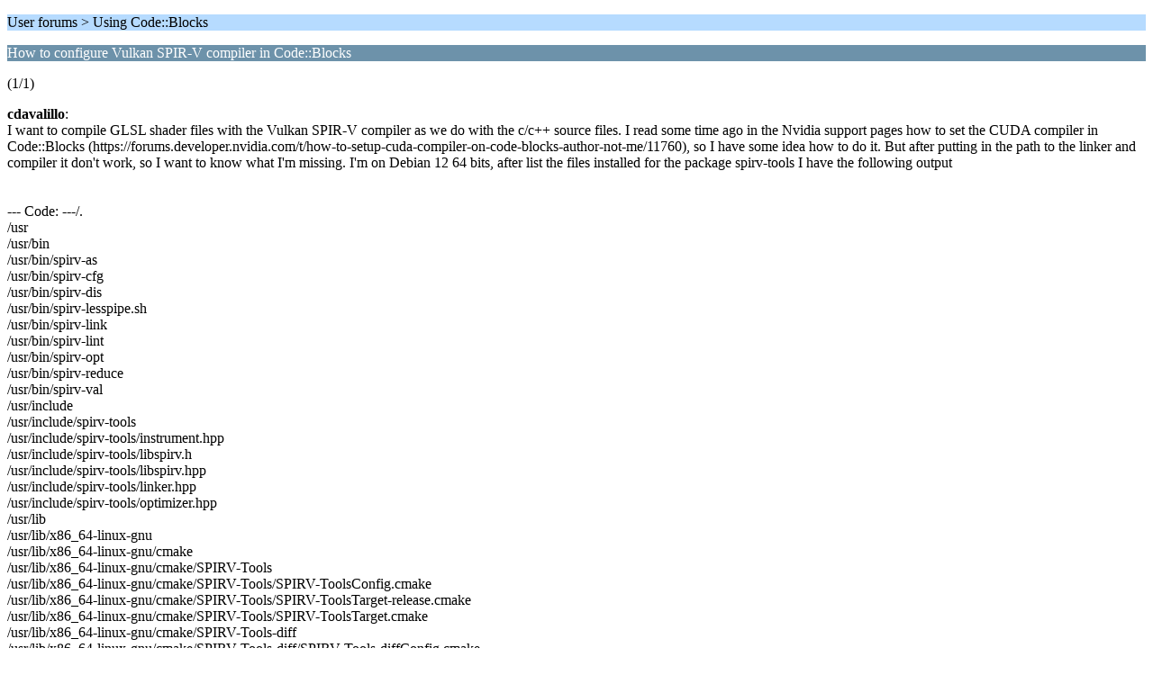

--- FILE ---
content_type: text/html; charset=ISO-8859-1
request_url: https://forums.codeblocks.org/index.php/topic,25833.0/wap2.html?PHPSESSID=fa07374bb97e1a10be990c098938a6ae
body_size: 1649
content:
<?xml version="1.0" encoding="ISO-8859-1"?>
<!DOCTYPE html PUBLIC "-//WAPFORUM//DTD XHTML Mobile 1.0//EN" "http://www.wapforum.org/DTD/xhtml-mobile10.dtd">
<html xmlns="http://www.w3.org/1999/xhtml">
	<head>
		<title>How to configure Vulkan SPIR-V compiler in Code::Blocks</title>
		<link rel="canonical" href="https://forums.codeblocks.org/index.php?topic=25833.0" />
		<link rel="stylesheet" href="https://forums.codeblocks.org/Themes/default/css/wireless.css" type="text/css" />
	</head>
	<body>
		<p class="titlebg">User forums > Using Code::Blocks</p>
		<p class="catbg">How to configure Vulkan SPIR-V compiler in Code::Blocks</p>
		<p class="windowbg">(1/1)</p>
		<p class="windowbg">
			<strong>cdavalillo</strong>:
			<br />
			I want to compile GLSL shader files with the Vulkan SPIR-V compiler as we do with the c/c++ source files. I read some time ago in the Nvidia support pages how to set the CUDA compiler in Code::Blocks (https://forums.developer.nvidia.com/t/how-to-setup-cuda-compiler-on-code-blocks-author-not-me/11760), so I have some idea how to do it. But after putting in the path to the linker and compiler it don&#039;t work, so I want to know what I&#039;m missing. I&#039;m on Debian 12 64 bits, after list the files installed for the package spirv-tools I have the following output <br /><br /><br />--- Code:  ---/.<br />/usr<br />/usr/bin<br />/usr/bin/spirv-as<br />/usr/bin/spirv-cfg<br />/usr/bin/spirv-dis<br />/usr/bin/spirv-lesspipe.sh<br />/usr/bin/spirv-link<br />/usr/bin/spirv-lint<br />/usr/bin/spirv-opt<br />/usr/bin/spirv-reduce<br />/usr/bin/spirv-val<br />/usr/include<br />/usr/include/spirv-tools<br />/usr/include/spirv-tools/instrument.hpp<br />/usr/include/spirv-tools/libspirv.h<br />/usr/include/spirv-tools/libspirv.hpp<br />/usr/include/spirv-tools/linker.hpp<br />/usr/include/spirv-tools/optimizer.hpp<br />/usr/lib<br />/usr/lib/x86_64-linux-gnu<br />/usr/lib/x86_64-linux-gnu/cmake<br />/usr/lib/x86_64-linux-gnu/cmake/SPIRV-Tools<br />/usr/lib/x86_64-linux-gnu/cmake/SPIRV-Tools/SPIRV-ToolsConfig.cmake<br />/usr/lib/x86_64-linux-gnu/cmake/SPIRV-Tools/SPIRV-ToolsTarget-release.cmake<br />/usr/lib/x86_64-linux-gnu/cmake/SPIRV-Tools/SPIRV-ToolsTarget.cmake<br />/usr/lib/x86_64-linux-gnu/cmake/SPIRV-Tools-diff<br />/usr/lib/x86_64-linux-gnu/cmake/SPIRV-Tools-diff/SPIRV-Tools-diffConfig.cmake<br />/usr/lib/x86_64-linux-gnu/cmake/SPIRV-Tools-diff/SPIRV-Tools-diffTargets-release.cmake<br />/usr/lib/x86_64-linux-gnu/cmake/SPIRV-Tools-diff/SPIRV-Tools-diffTargets.cmake<br />/usr/lib/x86_64-linux-gnu/cmake/SPIRV-Tools-link<br />/usr/lib/x86_64-linux-gnu/cmake/SPIRV-Tools-link/SPIRV-Tools-linkConfig.cmake<br />/usr/lib/x86_64-linux-gnu/cmake/SPIRV-Tools-link/SPIRV-Tools-linkTargets-release.cmake<br />/usr/lib/x86_64-linux-gnu/cmake/SPIRV-Tools-link/SPIRV-Tools-linkTargets.cmake<br />/usr/lib/x86_64-linux-gnu/cmake/SPIRV-Tools-lint<br />/usr/lib/x86_64-linux-gnu/cmake/SPIRV-Tools-lint/SPIRV-Tools-lintConfig.cmake<br />/usr/lib/x86_64-linux-gnu/cmake/SPIRV-Tools-lint/SPIRV-Tools-lintTargets-release.cmake<br />/usr/lib/x86_64-linux-gnu/cmake/SPIRV-Tools-lint/SPIRV-Tools-lintTargets.cmake<br />/usr/lib/x86_64-linux-gnu/cmake/SPIRV-Tools-opt<br />/usr/lib/x86_64-linux-gnu/cmake/SPIRV-Tools-opt/SPIRV-Tools-optConfig.cmake<br />/usr/lib/x86_64-linux-gnu/cmake/SPIRV-Tools-opt/SPIRV-Tools-optTargets-release.cmake<br />/usr/lib/x86_64-linux-gnu/cmake/SPIRV-Tools-opt/SPIRV-Tools-optTargets.cmake<br />/usr/lib/x86_64-linux-gnu/cmake/SPIRV-Tools-reduce<br />/usr/lib/x86_64-linux-gnu/cmake/SPIRV-Tools-reduce/SPIRV-Tools-reduceConfig.cmake<br />/usr/lib/x86_64-linux-gnu/cmake/SPIRV-Tools-reduce/SPIRV-Tools-reduceTarget-release.cmake<br />/usr/lib/x86_64-linux-gnu/cmake/SPIRV-Tools-reduce/SPIRV-Tools-reduceTarget.cmake<br />/usr/lib/x86_64-linux-gnu/cmake/SPIRV-Tools-tools<br />/usr/lib/x86_64-linux-gnu/cmake/SPIRV-Tools-tools/SPIRV-Tools-toolsConfig.cmake<br />/usr/lib/x86_64-linux-gnu/cmake/SPIRV-Tools-tools/SPIRV-Tools-toolsTargets-release.cmake<br />/usr/lib/x86_64-linux-gnu/cmake/SPIRV-Tools-tools/SPIRV-Tools-toolsTargets.cmake<br />/usr/lib/x86_64-linux-gnu/libSPIRV-Tools-diff.a<br />/usr/lib/x86_64-linux-gnu/libSPIRV-Tools-link.a<br />/usr/lib/x86_64-linux-gnu/libSPIRV-Tools-lint.a<br />/usr/lib/x86_64-linux-gnu/libSPIRV-Tools-opt.a<br />/usr/lib/x86_64-linux-gnu/libSPIRV-Tools-reduce.a<br />/usr/lib/x86_64-linux-gnu/libSPIRV-Tools.a<br />/usr/lib/x86_64-linux-gnu/pkgconfig<br />/usr/lib/x86_64-linux-gnu/pkgconfig/SPIRV-Tools.pc<br />/usr/share<br />/usr/share/doc<br />/usr/share/doc/spirv-tools<br />/usr/share/doc/spirv-tools/changelog.Debian.gz<br />/usr/share/doc/spirv-tools/changelog.gz<br />/usr/share/doc/spirv-tools/copyright<br />/usr/share/lintian<br />/usr/share/lintian/overrides<br />/usr/share/lintian/overrides/spirv-tools<br /><br />--- End code ---<br /><br />So I know that the linker is /usr/bin/spirv-link but not know what to put in the other tool chain executable textboxes. This is what I have so far<br />
		</p>
		<p class="windowbg2">
			<strong>cdavalillo</strong>:
			<br />
			Ok now I know that the compiler is glslc located at /usr/bin so the tool chain should looks like this image. But how to configure Code::Blocks to run a compilation as it was done by the following command line<br /><br /><br />--- Code:  ---glslc /home/User/CodeBlocks_Projects/GLSL/vs_background.vert&nbsp; -o vert.spv<br /><br />--- End code ---<br /><br />In which the .vert file is a GLSL shader file and the .spv is the compiled byte code SPIR-V program.
		</p>
		<p class="windowbg">
			<strong>stahta01</strong>:
			<br />
			I would read this link it might or might not help.<br />https://wiki.codeblocks.org/index.php/Adding_support_for_non_C/C%2B%2B_files_to_the_build_system<br /><br />Tim S.
		</p>
		<p class="windowbg2">
			<strong>cdavalillo</strong>:
			<br />
			Thank you for the help, that is exactly what I was asking for. Now I have the following compilation command<br /><br /><br />--- Code:  ---$compiler $options $includes -c $file -o $file_dir/$file_name.$exe_ext<br />--- End code ---<br /><br />And in the Others tag in the field of object file extension I have the spv extension. This settings yield a .spv compiled file and after checking the compiled file with the SPIR-V visualizer (https://www.khronos.org/spir/visualizer/) I get what is in the following image
		</p>
		<p class="titlebg">Navigation</p>
		<p class="windowbg">[0] <a href="https://forums.codeblocks.org/index.php/board,3.0/wap2.html?PHPSESSID=fa07374bb97e1a10be990c098938a6ae" accesskey="0">Message Index</a></p>
		<a href="https://forums.codeblocks.org/index.php/topic,25833.0/nowap.html?PHPSESSID=fa07374bb97e1a10be990c098938a6ae" rel="nofollow">Go to full version</a>
	</body>
</html>